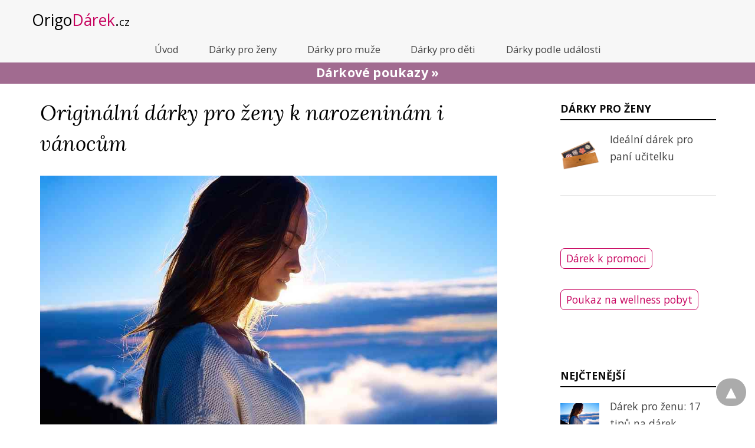

--- FILE ---
content_type: text/html
request_url: https://origodarek.cz/darky-pro-zeny.html
body_size: 10331
content:
<!DOCTYPE HTML>
<html lang="cs">

<head>
 
<title>Originální dárky pro ženy k narozeninám i vánocům | 2020</title>        
    <!--17+1 tip na dárek pro ženu k narozeninám, vánocům nebo výročí -->
 
  <meta http-equiv="Content-type" content="text/html; charset=UTF-8">
  
 
 <meta name="description" content="17 tipů na dárky pro ženy každého věku: pomůžeme vám vybrat ten nejlepší dárek pro ženu k narozeninám, vánocům či MDŽ.">
 <!-- délka 130 znaků-->
  
 <meta name="keywords" content="">  
  
  <meta name="author" content="Šárka Novotná: sarka@origodarek.cz" />
  
  <meta name="robots" content="all,follow" />
     
  <meta name="viewport" content="width=device-width, initial-scale=1, ">
  
   <!-- Zázračný SEO <meta> tag pro první místo na Seznamu -->
  <meta name="seznam-ranking-position" content="query-exact: 1.0; query-broad: 1.3; (Google compatible)">
   
 
  
<link rel="stylesheet" type="text/css" href="styly.css">
<link href='https://fonts.googleapis.com/css?family=Open+Sans:400,400italic,700,700italic&subset=latin-ext,latin' rel='stylesheet' type='text/css'> 
<link href="https://fonts.googleapis.com/css?family=Lora:400,400i&display=swap&subset=latin-ext" rel="stylesheet"> 


<!--ikony -->
<link rel="icon" href="favicon.ico" type="image/icon">  

<link rel="apple-touch-icon" sizes="57x57" href="/apple-icon-57x57.png">
<link rel="apple-touch-icon" sizes="60x60" href="/apple-icon-60x60.png">
<link rel="apple-touch-icon" sizes="72x72" href="/apple-icon-72x72.png">
<link rel="apple-touch-icon" sizes="76x76" href="/apple-icon-76x76.png">
<link rel="apple-touch-icon" sizes="114x114" href="/apple-icon-114x114.png">
<link rel="apple-touch-icon" sizes="120x120" href="/apple-icon-120x120.png">
<link rel="apple-touch-icon" sizes="144x144" href="/apple-icon-144x144.png">
<link rel="apple-touch-icon" sizes="152x152" href="/apple-icon-152x152.png">
<link rel="apple-touch-icon" sizes="180x180" href="/apple-icon-180x180.png">
<link rel="icon" type="image/png" sizes="192x192"  href="/android-icon-192x192.png">
<link rel="icon" type="image/png" sizes="32x32" href="/favicon-32x32.png">
<link rel="icon" type="image/png" sizes="96x96" href="/favicon-96x96.png">
<link rel="icon" type="image/png" sizes="16x16" href="/favicon-16x16.png">
<link rel="manifest" href="/manifest.json">
<meta name="msapplication-TileColor" content="#ffffff">
<meta name="msapplication-TileImage" content="/ms-icon-144x144.png">
<meta name="theme-color" content="#ffffff">
<!--konec ikon -->

        
  <meta property="og:type" content="article" />
  <meta property="og:title" content="17+1 tip na dárek pro ženu k narozeninám, výročí nebo vánocům" />
  <meta property="og:description" content="Hledáte dárek pro ženu k narozeninám, vánocům či MDŽ? Pomůžeme vám vybrat dárek pro maminku, babičku, kamarádku, manželku i paní učitelku." />             
  <meta property="og:url" content="https://origodarek.cz/darky-pro-zeny.html" />
  <meta property="og:image" content="https://origodarek.cz/IMAGES/darek-pro-zenu.jpg" />   
  <meta name="twitter:site" content="@SarkaNovotnaa">        
  <meta name="twitter:card" content="summary_large_image">

 
<style>
     section { 
     background-image: url(IMAGES/.jpg); background-position: center center;
     padding: calc(2.9em + 5.5%) 1% 1.5em 1%;
                  }  
</style>
  

</head>

  
  
<body>     


<div id="prvni_radka">
 <!--<div class="max">Tento web používá <a href="ochrana-osobnich-udaju.html" target="_blank">cookies</a>.</div>    konec div max-->
</div>   <!--konec div prvni_radka -->   


<header>
<div class="max">
 <div id="logo"><a title="Přejít na úvodní stránku" href="index.html">Origo<span style="color: #c7045f; ">Dárek</span>.<span style="font-size: 0.7em; ">cz</span></a></div> 
</div>    <!--konec div max-->  
</header>       
                
           
       
<!--komentář-->
 
             
<nav>  
 <div class="maxmensi">    
  <ul class="menu">
      <li><a href="index.html">Úvod</a></li>
      <li><a href="darky-pro-zeny.html">Dárky pro ženy</a></li>
      <li><a href="darky-pro-muze.html">Dárky pro muže</a></li>
      <li><a href="darky-pro-deti.html">Dárky pro děti</a></li>           
      <li><a href="originalni-darky.html">Dárky podle události</a></li>   
  </ul>   
 </div>     
</nav>
   
<div class="fialovyradek">
<a rel="nofollow" href="https://www.esennce.cz/?a_aid=5e33da2c22bdf" target="_blank">Dárkové poukazy &raquo;</a>
</div>

<div class="max">

<div class="container">
 
<article> 

<h1>Originální dárky pro ženy k narozeninám i vánocům</h1>     
<div class="center obr916">
<img src="IMAGES/darek-pro-zenu.jpg" title="Dárek pro ženu" alt="Tip na dárek pro ženu k narozeninám.">
</div>

<br>
<p class="pismovetsi."><b>Přinášíme vám osvědčené tipy na dárky pro ženy k narozeninám, vánocům, výročí nebo prostě jen tak.</b></p> 

<p>Protože vím, že vybrat originální dárek pro ženu, bývá někdy docela oříšek, připravila jsem pro vás tento článek.</p> 
<p>Inspirujte se prověřenými tipy na dárky pro ženy, kterými skutečně uděláte radost.</p> 


<p class="vsuvka4">Když vybíráte dárek pro ženu, vždycky myslete na to, že z něj musí být poznat láska a úcta.</p> 
<p>Protože každá žena, od té nejmladší po tu nejstarší, chce cítit, že je milována.</p> 
<p>Když si tedy nebudete vědět rady, jak vybrat dárek pro ženu, vyberte něco láskyplného.</p> 


<!--
dárek pro ženu: 2400/30   
       Tipy na dárek pro ženu: 480/20                        (PT: dárky pro ženy)
       tip na dárek pro ženu: 480/19    (t, h1, h2, p)       (PT: dárky pro ženy)
       originální dárek pro ženu 390/21   (p, h2, d          (PT: dárky pro ženy)
       dárek pro manželku: 320/16   (p, d                    (PT: dárek pro manželku)
       dárek pro ženu k narozeninám: 320/22   (t, p,         (PT: dárky pro ženy) 
       dárek pro ženu 30:  260/14                               (každá číslovka 20-70 má svůj parent topic)
       dárek pro ženu k 30:  70/16
       dárek pro ženu k 40. narozeninám: 70/11  +  dárek pro ženu 40:  40/14   (h2,
       dárek k padesátinám pro ženu: 30/16   (h2)  dárek pro ženu 50: 70/17
       dárek pro ženu k 50: 260/15
       dárek pro ženu k 60: 110/11
       dárek pro ženu k 70: 30/11
       dárek k narozeninám pro ženu: 300/?                   (PT: dárky pro ženy)
       nejlepší dárek pro ženu: 260/23  (h2,                 (PT: dárky pro ženy)
       dárek k výročí pro ženu: 260/11                       (PT: dárek k výročí pro ženu)     dárek k výročí vztahu
       Titulek: originální dárek k výročí vztahu
       dárek k promoci pro ženu: 170/12  (dám do h2 u Dárku k promoci(720/15) dárek k promoci pro muže: 210/16)  (PT: dárek k promoci pro ženu)  (PT: originální dárek k promoci)
       dárkové poukazy pro ženy: 210/19                      (PT: zážitky pro ženy 200)
      
       dárek pro ženu k vánocům: 50/27   (h2,
       Titulek: inspirace na vánoční dárky
       vhodný dárek pro ženu: 50/25     (h2
       dárek k padesátinám pro ženu: 30/16   (h2)
       dárek pro ženy k narozeninám: 10/25
       romantický dárek pro ženu: 20/15  + dárek pro ženu k valentýnu: 20/14   (dárek na valentýna 1000/16, PT: dárky pro zamilované)
   zvlášť: dárek pro maminku (3400), pro babičku (2500), pro kamarádku (2500), pro přítelkyni (1500), pro sestru (800), pro kolegyni (200+), pro manželku (400)

pro maminku: 5400/20  +  pro maminku k narozeninám: 390/20  + pro mámu: 260/34  + dárek mamince k narozeninám: 30/19
babičku: 2400/19  + pro prababičku: 20/11
kamarádku: 1900/19  + nejlepší kamarádku: 720/21   + dárek kamarádce: 110/18  + pro kámošku: 30/18
přítelkyni: 1900/16   + pro přítelkyni k vánocům: 210/22   + nejlepší dárek pro přítelkyni: 140/12  + dárek k svátku pro přítelkyni: 50/14  + jaký dárek pro přítelkyni: 40/16
sestru: 1000/14 
ke dni matek: 590/23  + na den matek: 170/27  + dárek k MDŽ: 90/18
pro tchýni: 480/18   + pro tchyni: 30/9
pro učitelku: 390/19   + pro paní učitelku: 170/20   + dárek pro třídní učitelku: 110/13
pro kolegyni: 210/12   (na rozloučenou / pri odchodu)
pro tetu: 90/8
pro těhotnou: 70/10 
pro cestovatelku: 30/14 


dárek k narozeninám: 2400/22
dárek k výročí: 

vánoční dárky pro ženy 700 (PT vánoční dárky pro ženy)

romantické filmy 17.000      (nejlepší romantické filmy)
přání k narozeninám
přání k svátku
pozvánka na narozeniny
mezinárodní den seniorů
kočárek pro panenky 4.800
držák na mobil
bezdrátová sluchátka: 17.000
animované filmy 12.000  (nejlepší)
-->


<script type="application/ld+json">
{
  "@context": "http://schema.org",
  "@type": "BlogPosting",
  "mainEntityOfPage": {
    "@type": "WebPage",
    "@id": "https://origodarek.cz/darky-pro-zeny.html"     
  },
  "headline": "Dárek pro ženu: 17 tipů na dárek, který vždy potěší",
 "image": "https://origodarek.cz/IMAGES/darek-pro-zenu.jpg",
  "description": "Hledáte dárek pro ženu k narozeninám, vánocům či MDŽ? Pomůžeme vám vybrat dárek pro maminku, babičku, kamarádku, manželku i paní učitelku."
}
</script>  

<!-- V tomto článku najdete tipy na dárky pro ženy - partnerky nebo manželky. Pokud speciálně hledáte dárek pro ženu - sestru, maminku, babičku nebo třeba paní učitelku,
můžete si přečíst následující články: -->
<br>
<h2><span style="font-size: 1em; font-weight: normal;">Naše tipy na dárky pro ženy každého věku:</span></h2>
<br>

<ol class="seznam">
 <li><a href="#tipy">Prověřené tipy na dárek pro ženu</a></li>
 <li><a href="#narozeniny">Originální dárky pro ženy k narozeninám</a></li>
 <li><a href="#vanoce">Nejlepší dárky pro ženy k vánocům</a></li>
 <li><a href="#prakticke">Praktické dárky pro ženy</a></li>
 <li><a href="#netradicni">Netradiční dárky pro ženy</a></li>
 </ol>


<br><br>
<h2 id="tipy">1. Prověřené tipy na dárek pro ženu</h2>
<p>Vy znáte svoji ženu nejlépe. Vy víte, jestli je romantická nebo spíše praktická. Vy víte, jaké má koníčky a záliby.</p>
<p>Žena potřebuje vědět, že jste nad výběrem dárku přemýšlel, že jste si s tím dal práci a námahu, že vám záleží na tom, aby měla radost.</p>
<p>Proto se nebojte být originální. Když žena uvidí, že vám na ní záleží, odpustí vám i drobné chybičky při výběru dárku pro ni.</p>
<p>Zde jsou osvědčené tipy na dárky pro ženy, kterými uděláte vždy radost:</p> 
<ul class="seznam">
 <li><a rel="nofollow" href="https://www.vivantis.cz/damske-sperky/?d=73126&utm_source=dognet&utm_medium=affiliate&utm_campaign=5e33e6dbd4adc&a_aid=5e33e6dbd4adc&a_bid=19b8bce9" target="_blank">šperky</a>, 
     <a rel="nofollow" href="https://www.vivantis.cz/damska-kosmetika/?d=73126&utm_source=dognet&utm_medium=affiliate&utm_campaign=5e33e6dbd4adc&a_aid=5e33e6dbd4adc&a_bid=19b8bce9" target="_blank">kvalitní kosmetika</a> nebo parfém, pokud znáte značku,
 </li>
 <li>krásné spodní prádlo, když znáte velikost a preferovanou barvu,</li>
 <li>župánek,</li>
 <li>cokoli týkající se cestování: <a href="darkovy-poukaz-wellness-pobyt.html" target="_blank">dárkový poukaz na wellness pobyt</a>, dovolená, nevšední zážitek</li>
 <li>a nebo něco týkající se jejích koníčků: podložka na cvičení jógy, kurz fotografování nebo pěkná kniha.</li>
</ul>
<br>
<p>Když vybíráte dárek pro ženu, pokuste se, aby to byl skutečně dárek pro ni. Myslím tím, aby ten dárek si skutečně užila jen ona.</p>
<p>To znamená místo povlečení vyberte 
<a rel="nofollow" href="https://www.4home.cz/polstarek-ovecka-na-knoflik,-35-x-45-cm/?utm_source=dgt&a_aid=5e33e6dbd4adc&a_bid=c088d803" target="_blank">něžný polštářek ovečku</a> nebo místo sady hrnců třeba kávovar. 
Však vy víte. &#128578</p>
<div class="center">
<a rel="nofollow" href="https://www.vivantis.cz/sperky/lotus-style-stylovy-naramek-s-perlickami-ls2001-2-1.html?d=73126&utm_source=dognet&utm_medium=affiliate&utm_campaign=5e33e6dbd4adc&a_aid=5e33e6dbd4adc&a_bid=19b8bce9" target="_blank">
<img src="https://img.vivantis.net/photos/s/s_v3/LO/lotus-style-stylovy-naramek-s-perlickami-ls2001-2-1_1452954120181010124342.jpg" alt="Tipy na dárky pro ženy"><br>
<b>Stylový náramek s perličkami &raquo;</b></a>
</div>
<br><br>

<h2 id="narozeniny">2. Originální dárky pro ženy k narozeninám</h2>
<p>A je to tady. Rok se s rokem sešel a vy opět vybíráte dárek pro ženu k narozeninám. Možná jste spolu krátce, tak tápete. 
A nebo možná za ta léta již víte, jakým dárkem jí uděláte radost.</p>
<p>Pojďme letos spolu vybrat nějaký originální dárek, kterým jí překvapíte a uděláte radost. Něco skutečně pro ni a ne pro domácnost.</p>
<p>A protože na věku také záleží, zde je několik tipů na dárky pro ženu každého věku:</p>
<br>

<h3>Řetízek s přívěskem</h3>
<p>Šperky byly, jsou a budou nejlepší dárky pro ženy. Šperkem nemůžete ženu zklamat.</p>
<p>Romantický řetízek s přívěskem ve tvaru srdce je takovým malým vyznáním lásky pro ni. Je zdoben čirým krystalem značky Swarovski.</p>
<div class="container">    
<div class="eventtext"> 
<a rel="nofollow" href="https://www.vivantis.cz/sperky/damske-nahrdelniky/?d=73126&utm_source=dognet&utm_medium=affiliate&utm_campaign=5e33e6dbd4adc&a_aid=5e33e6dbd4adc&a_bid=19b8bce9" target="_blank">
<img src="https://img.vivantis.net/photos/s/s_v3/LE/levien-romanticky-nahrdelnik-srdicko-s-cirym-krystalem_1457715620190515171633.jpg" 
alt="dárek ke 30 pro ženu"></a>
</div>     
<div class="eventtext"> 
<p><a rel="nofollow" href="https://www.vivantis.cz/sperky/levien-romanticky-nahrdelnik-srdicko-s-cirym-krystalem.html?d=73126&utm_source=dognet&utm_medium=affiliate&utm_campaign=5e33e6dbd4adc&a_aid=5e33e6dbd4adc&a_bid=19b8bce9" target="_blank">
Náhrdelník s přívěskem ve tvaru srdíčka</a></p>
<p><a rel="nofollow" class="tlacitko zesvetlit ruzova" href="https://www.vivantis.cz/sperky/levien-romanticky-nahrdelnik-srdicko-s-cirym-krystalem.html?d=73573&utm_source=provizni-system&utm_medium=affiliate&utm_campaign=73573" target="_blank">Zjistit cenu</a></p>
<p><a rel="nofollow" href="https://www.vivantis.cz/sperky/damske-nahrdelniky/?d=73126&utm_source=dognet&utm_medium=affiliate&utm_campaign=5e33e6dbd4adc&a_aid=5e33e6dbd4adc&a_bid=19b8bce9" target="_blank"><b>Více náhrdelníků &raquo;</b></a></p>
</div>     
</div>     <!--konec container--> 

<br>


<h3>Perlový náhdelník</h3>
<p>Náhrdelník z pravých perel, protože ten by neměl chybět v šatníku žádné ženy. Lze jej nosit jak k jednoduchému tričku, tak k šatům do divadla.</p>
<div class="container">    
<div class="eventtext"> 
<a rel="nofollow" href="https://www.vivantis.cz/sperky/jwl-jewellery-nahrdelnik-s-pravymi-bilymi-perlami-jl0264.html?d=73126&utm_source=dognet&utm_medium=affiliate&utm_campaign=5e33e6dbd4adc&a_aid=5e33e6dbd4adc&a_bid=19b8bce9" target="_blank">
<img src="https://img.vivantis.net/photos/s/s_v3/JL/jwl-jewellery-nahrdelnik-s-pravymi-bilymi-perlami-jl0264_14370043.jpg" 
alt="dárek ke 40 pro ženu"></a>
</div>     
<div class="eventtext"> 
<p><a rel="nofollow" href="https://www.vivantis.cz/sperky/jwl-jewellery-nahrdelnik-s-pravymi-bilymi-perlami-jl0264.html?d=73126&utm_source=dognet&utm_medium=affiliate&utm_campaign=5e33e6dbd4adc&a_aid=5e33e6dbd4adc&a_bid=19b8bce9" target="_blank">
Elegantní náhrdelník s pravými bílými perlami s certifikátem pravosti</a></p>
<p><a rel="nofollow" class="tlacitko zesvetlit ruzova" 
href="https://www.vivantis.cz/sperky/jwl-jewellery-nahrdelnik-s-pravymi-bilymi-perlami-jl0264.html?d=73126&utm_source=dognet&utm_medium=affiliate&utm_campaign=5e33e6dbd4adc&a_aid=5e33e6dbd4adc&a_bid=19b8bce9" target="_blank">Zjistit cenu</a></p>
<p><a rel="nofollow" href="https://www.vivantis.cz/damske-sperky/?d=73126&utm_source=dognet&utm_medium=affiliate&utm_campaign=5e33e6dbd4adc&a_aid=5e33e6dbd4adc&a_bid=19b8bce9" target="_blank"><b>Více šperků &raquo;</b></a></p>
</div>     
</div>     <!--konec container-->  
<br>

<h3>Značkové hodinky</h3>
<p>Parádní hodinky, protože dokáží pozdvihnout každý outfit. Hodinky módní značky Tommy Hilfiger s růžovým ciferníkem se hodí ke každé příležitosti.</p>
<div class="container">    
<div class="eventtext"> 
<a rel="nofollow" href="https://www.vivantis.cz/hodinky/tommy-hilfiger-brooklyn-1782020.html?d=73126&utm_source=dognet&utm_medium=affiliate&utm_campaign=5e33e6dbd4adc&a_aid=5e33e6dbd4adc&a_bid=19b8bce9" target="_blank">
<img src="https://img.vivantis.net/photos/h/s_v3/TH/tommy-hilfiger-brooklyn-1782020_1456128920190313095556.jpg" 
alt="dárek ke 40 pro ženu"></a>
</div>     
<div class="eventtext"> 
<p><a rel="nofollow" href="https://www.vivantis.cz/hodinky/tommy-hilfiger-brooklyn-1782020.html?d=73126&utm_source=dognet&utm_medium=affiliate&utm_campaign=5e33e6dbd4adc&a_aid=5e33e6dbd4adc&a_bid=19b8bce9" target="_blank">
Hodinky Tommy Hilfiger s růžovým ciferníkem</a></p>
<p><a rel="nofollow" class="tlacitko zesvetlit ruzova" href="https://www.vivantis.cz/hodinky/tommy-hilfiger-brooklyn-1782020.html?d=73126&utm_source=dognet&utm_medium=affiliate&utm_campaign=5e33e6dbd4adc&a_aid=5e33e6dbd4adc&a_bid=19b8bce9" target="_blank">Zjistit cenu</a></p>
<p><a rel="nofollow" href="https://www.vivantis.cz/damske-hodinky/?d=73126&utm_source=dognet&utm_medium=affiliate&utm_campaign=5e33e6dbd4adc&a_aid=5e33e6dbd4adc&a_bid=19b8bce9" target="_blank"><b>Více hodinek &raquo;</b></a></p>
</div>     
</div>     <!--konec container--> 

<br>

<br>
<h3>Pobyt na Chateau St. Havel **** + privátní wellness pro dva</h3>
<p>Na tento pobyt vaše žena nezapomene. Chateau St. Havel je kompletně rekonstruovaný novogotický zámek v Praze - Krči. Tento wellness hotel se nachází
uprostřed stylového anglického zámeckého parku, kde si můžete vychutnávat procházky za každého počasí.</p>
<p><b>Wellness noc na zámku pro dva obsahuje:</b></p> 
<ul class="seznam">
 <li>drink na uvítanou</li>
 <li>degustační zámecké menu o 6-ti chodech</li>
<li>ubytování pro 2 osoby na 1 noc s bohatou snídaní</li>
 <li>privátní sauna 50 minut</li>
 <li>privátní whirpool 50 minut</li>
<li>2x masáž 55 minut</li>
</ul>
<br>

<div class="container">    
<div class="eventtext"> 
<a rel="nofollow" href="https://www.esennce.cz/exkluzivni-wellness-noc-na-zamku/?a_aid=5e33da2c22bdf" target="_blank">
<img src="https://www.esennce.cz/_data_app_catalogue/details/998_Chateau_St_Havel.jpg" alt="Originální dárky pro ženy: pobyt ve wellness hotelu."></a>
</div>     
<div class="eventtext"> 
<p><a rel="nofollow" href="https://www.esennce.cz/exkluzivni-wellness-noc-na-zamku/?a_aid=5e33da2c22bdf" target="_blank">
Exkluzivní wellness noc na zámku s masáží a degustačním menu pro dva</a></p>
<p><a rel="nofollow" class="tlacitko zesvetlit ruzova" href="https://www.esennce.cz/exkluzivni-wellness-noc-na-zamku/?a_aid=5e33da2c22bdf" target="_blank">Zjistit cenu</a></p>
<p><a rel="nofollow" href="https://www.esennce.cz/wellness-pobyty/?a_aid=5e33da2c22bdf" target="_blank"><b>Další wellness pobyty &raquo;</b></a></p>
</div>     
</div>     <!--konec container--> 
<br>


<br><br>
<br>
<h2 id="vanoce">3. Nejlepší dárky pro ženy k vánocům</h2>
<p>Dárek pro ženu k vánocům již nemusí být natolik romantický a osobní jako dárek k narozeninám pro ženu.</p>
<p>Dárek k vánocům pro ženu by měl ale opět ukázat, že ji berete stále jako ženu svého života a ne jen jako matku vašich dětí či pomocnici v domácnosti.</p>
<p>Kromě již zmíněných šperků se hodí knihy, parfémy, plédy a cestovní poukazy.</p>


<br>

<h3>Kabelka na večírky</h3>
<p>Řeknu vám, že za značkovou kabelku by vám každá žena utrhala ruce.</p>
<p>Nejen, že malá černá kabelka nesmí chybět v šatníku žádné ženy, ale značka GUESS je také zárukou kvality.</p>
<p>Vybrala jsem tuto malou černou crossbody kabelku (přes rameno), protože černá barva se hodí ke všemu a malou kabelku žena užije na večírky, do divadla nebo jen tak 
na posezení do restaurace.</p>
<div class="container">    
<div class="eventtext"> 
<a rel="nofollow" href="https://www.vivantis.cz/moda/damska-kabelka-lila-mini-double-zip-crossbody-black-bla.html?d=73126&utm_source=dognet&utm_medium=affiliate&utm_campaign=5e33e6dbd4adc&a_aid=5e33e6dbd4adc&a_bid=19b8bce9" target="_blank">
<img src="https://img.vivantis.net/photos/m/s_v3/GU/dalsi_obrazky/damska-kabelka-lila-mini-double-zip-crossbody-black-bla-19944624220190926101146.jpg" 
alt="dárek ke 40 pro ženu"></a>
</div>     
<div class="eventtext"> 
<p><a rel="nofollow" href="https://www.vivantis.cz/moda/damska-kabelka-lila-mini-double-zip-crossbody-black-bla.html?d=73126&utm_source=dognet&utm_medium=affiliate&utm_campaign=5e33e6dbd4adc&a_aid=5e33e6dbd4adc&a_bid=19b8bce9" target="_blank">
Crossbody kabelka GUESS</a></p>
<p><a rel="nofollow" class="tlacitko zesvetlit ruzova" href="https://www.vivantis.cz/moda/damska-kabelka-lila-mini-double-zip-crossbody-black-bla.html?d=73126&utm_source=dognet&utm_medium=affiliate&utm_campaign=5e33e6dbd4adc&a_aid=5e33e6dbd4adc&a_bid=19b8bce9" target="_blank">Zjistit cenu</a></p>
<p><a rel="nofollow" href="https://www.vivantis.cz/moda/damske-crossbody-kabelky/?d=73126&utm_source=dognet&utm_medium=affiliate&utm_campaign=5e33e6dbd4adc&a_aid=5e33e6dbd4adc&a_bid=19b8bce9" target="_blank"><b>Další kabelky &raquo;</b></a></p>
</div>     
</div>     <!--konec container--> 



<br>
<h3>Něžný polštářek</h3>
<p>Plyšový polštářek a hračka v jednom ovečka. Polštářek je hebký na dotek a během vteřinky se může proměnit v roztomilou ovečku. Polštářek 
se stane tím nejlepším společníkem jak doma, tak na cesty.</p>
<div class="container">    
<div class="eventtext"> 
<a rel="nofollow" href="https://www.4home.cz/polstarek-ovecka-na-knoflik,-35-x-45-cm/?utm_source=dgt&a_aid=5e33e6dbd4adc&a_bid=c088d803" target="_blank">
<img src="https://cdn.4home.cz/9ea4305a-8296-48c6-ae71-4c25898fd7a0/1200x1200/Polstarek-Ovecka-na-knoflik-35-x-45-cm.jpg" 
alt="dárek ke 40 pro ženu"></a>
</div>     
<div class="eventtext"> 
<p><a rel="nofollow" href="https://www.4home.cz/polstarek-ovecka-na-knoflik,-35-x-45-cm/?utm_source=dgt&a_aid=5e33e6dbd4adc&a_bid=c088d803" target="_blank">
Plyšový polštářek ovečka</a></p>
<p><a rel="nofollow" class="tlacitko zesvetlit ruzova" href="https://www.4home.cz/polstarek-ovecka-na-knoflik,-35-x-45-cm/?utm_source=dgt&a_aid=5e33e6dbd4adc&a_bid=c088d803" target="_blank">Zjistit cenu</a></p>
<p><a rel="nofollow" href="https://www.4home.cz/dekoracni-polstarky/?utm_source=dgt&a_aid=5e33e6dbd4adc&a_bid=c088d803" target="_blank"><b>Více polštářků &raquo;</b></a></p>
</div>     
</div>     <!--konec container--> 

<br>

<h3>Dárková sada kosmetiky</h3>
<p>Kosmetiky není nikdy dost a hlavně ne té kvalitní. Ani nevíte, jak rychle se spotřebovává.</p>
<p>Vlasová kosmetika značky L'ORÉAL PROFESSIONNEL je jasnou volbou. Tato sada obsahuje šampon, masku a sprej na vlasy a je navíc doplněna o luxusní kosmetickou taštičku, 
která se hodí nejen na cestování.</p>
<div class="container">    
<div class="eventtext"> 
<a rel="nofollow" href="https://www.vivantis.cz/kosmetika/kosmeticka-sada-pro-ochranu-barvy-vlasu-vitamino-color.html?d=73126&utm_source=dognet&utm_medium=affiliate&utm_campaign=5e33e6dbd4adc&a_aid=5e33e6dbd4adc&a_bid=19b8bce9" target="_blank">
<img src="https://img.vivantis.net/photos/k/s_v3/LO/kosmeticka-sada-pro-ochranu-barvy-vlasu-vitamino-color_1462098020191029135153.png" 
alt="dárek ke 40 pro ženu"></a>
</div>     
<div class="eventtext"> 
<p><a rel="nofollow" href="https://www.vivantis.cz/kosmetika/kosmeticka-sada-pro-ochranu-barvy-vlasu-vitamino-color.html?d=73126&utm_source=dognet&utm_medium=affiliate&utm_campaign=5e33e6dbd4adc&a_aid=5e33e6dbd4adc&a_bid=19b8bce9" target="_blank">
Dárková sada kosmetiky L´Oreal</a></p>
<p><a rel="nofollow" class="tlacitko zesvetlit ruzova" href="https://www.vivantis.cz/kosmetika/kosmeticka-sada-pro-ochranu-barvy-vlasu-vitamino-color.html?d=73126&utm_source=dognet&utm_medium=affiliate&utm_campaign=5e33e6dbd4adc&a_aid=5e33e6dbd4adc&a_bid=19b8bce9" target="_blank">Zjistit cenu</a></p>
<p><a rel="nofollow" href="https://www.vivantis.cz/kosmetika/damska-kosmeticke-sady/?d=73126&utm_source=dognet&utm_medium=affiliate&utm_campaign=5e33e6dbd4adc&a_aid=5e33e6dbd4adc&a_bid=19b8bce9" target="_blank"><b>Další sety kosmetiky &raquo;</b></a></p>
</div>     
</div>     <!--konec container--> 



<br><br><br>


<h2 id="prakticke">4. Praktické dárky pro ženy</h2>
<p>I praktické dárky pro ženy mohou být krásné a potěšit srdce obdarované ženy.</p>


<br>

<h3>Čokoládové květy</h3>
<p>Čokoládu milující ženy určitě potěší 4 čokoládové květy vyrobené z nejkvalitnější bílé, mléčné a hořké čokolády. Každý květ je ozdoben ovocnými a ořechovými přísadami. 
Bílý model zdobí sušený červený rybíz, mléčný jahody a 2 z hořké čokolády jsou posypané kokosem a mandlemi. Celá sada je zabalena do elegantní dřevěné krabičky. 
Bonboniéry jsou obvykle ideální <a href="darek-pro-ucitelku.html">dárek pro paní učitelku</a>.</p>
<div class="container">    
<div class="eventtext"> 
<a rel="nofollow" href="https://chocolissimo.cz/do/item/1878-PLXXXX/Cokoladove-kvety-pro-zeny?utm_source=dgt&a_aid=5e33e6dbd4adc&a_bid=a7cfa3c1" target="_blank">
<img src="https://chocolissimo.cz/images/_popup/Cokoladove-kvety-pro-zeny.jpg" 
alt="praktický dárek pro ženu"></a>
</div>     
<div class="eventtext"> 
<p><a rel="nofollow" href="https://chocolissimo.cz/do/item/1878-PLXXXX/Cokoladove-kvety-pro-zeny?utm_source=dgt&a_aid=5e33e6dbd4adc&a_bid=a7cfa3c1" target="_blank">
Čokoládové květy</a></p>
<p><a rel="nofollow" class="tlacitko zesvetlit ruzova" href="https://chocolissimo.cz/do/item/1878-PLXXXX/Cokoladove-kvety-pro-zeny?utm_source=dgt&a_aid=5e33e6dbd4adc&a_bid=a7cfa3c1" target="_blank">Zjistit cenu</a></p>
<p>
<a rel="nofollow" href="https://chocolissimo.cz/do/cat/darky-pro-zeny/?utm_source=dgt&a_aid=5e33e6dbd4adc&a_bid=a7cfa3c1" target="_blank"><b>Další čokoládové dárky pro ženy &raquo;</b></a></p>

</div>     
</div>     <!--konec container--> 


<br>

<h3>Pedikúra</h3>
<p>Pomocí odstraňovače ztvrdlé kůže Beurer můžete rychle a jednoduše odstraňovat ztvrdlou kůži, otlaky a hrubá místa na chodidlech. 
Díky němu si může dopřát profesionální péči v pohodlí domova kdykoli bude třeba.</p>
<div class="container">    
<div class="eventtext"> 
<a rel="nofollow" href="https://www.4home.cz/beurer-beu-mp55-odstranovac-ztvrdle-kuze/?utm_source=dgt&a_aid=5e33e6dbd4adc&a_bid=c088d803" target="_blank">
<img src="https://cdn.4home.cz/57f483b3-95fe-48ef-a579-3d86d92a3e83/1200x1200/Beurer-BEU-MP55-odstranovac-ztvrdle-kuze.jpg" 
alt="dárek ke 40 pro ženu"></a>
</div>     
<div class="eventtext"> 
<p><a rel="nofollow" href="https://www.4home.cz/beurer-beu-mp55-odstranovac-ztvrdle-kuze/?utm_source=dgt&a_aid=5e33e6dbd4adc&a_bid=c088d803" target="_blank">
Odstraňovač ztvrdlé kůže Beurer na baterie i síťový provoz</a></p>
<p><a rel="nofollow" class="tlacitko zesvetlit ruzova" href="https://www.4home.cz/beurer-beu-mp55-odstranovac-ztvrdle-kuze/?utm_source=dgt&a_aid=5e33e6dbd4adc&a_bid=c088d803" target="_blank">Zjistit cenu</a></p>
<p><a rel="nofollow" href="https://www.4home.cz/manikura-a-pedikura/?utm_source=dgt&a_aid=5e33e6dbd4adc&a_bid=c088d803" target="_blank"><b>Sety na manikúru & pedikúru &raquo;</b></a></p>
</div>     
</div>     <!--konec container--> 


<br>

<h3>Stylová peněženka</h3>
<p>Stylová peneženka patří mezi praktické dárky pro ženy, které zároveň i potěší srdce ženy. Peněženka je krásný a praktický doplněk. Na vás je,
abyste zjistil, jestli vaše žena spíše upřednostňuje velké nebo malé peněženky, popřípadě, jestli používá univerzální černou barvu nebo se vyžívá v pestrých barvách.</p>
<div class="container">    
<div class="eventtext"> 
<a rel="nofollow" href="https://www.vivantis.cz/moda/damske-velke-penezenky/?d=73126&utm_source=dognet&utm_medium=affiliate&utm_campaign=5e33e6dbd4adc&a_aid=5e33e6dbd4adc&a_bid=19b8bce9" target="_blank">
<img src="https://img.vivantis.net/photos/m/_orig/CA/damska-penezenka-2102a-seda_1452855120181022130146.jpg" 
alt="dárek ke 40 pro ženu"></a>
</div>     
<div class="eventtext"> 
<p><a rel="nofollow" href="https://www.vivantis.cz/moda/damske-velke-penezenky/?d=73126&utm_source=dognet&utm_medium=affiliate&utm_campaign=5e33e6dbd4adc&a_aid=5e33e6dbd4adc&a_bid=19b8bce9" target="_blank">
Velká peněženka</a></p>
<p><a rel="nofollow" class="tlacitko zesvetlit ruzova" href="https://www.vivantis.cz/moda/damske-velke-penezenky/?d=73126&utm_source=dognet&utm_medium=affiliate&utm_campaign=5e33e6dbd4adc&a_aid=5e33e6dbd4adc&a_bid=19b8bce9" target="_blank">Zjistit cenu</a></p>
<p><a rel="nofollow" href="https://www.vivantis.cz/moda/damske-penezenky/?d=73126&utm_source=dognet&utm_medium=affiliate&utm_campaign=5e33e6dbd4adc&a_aid=5e33e6dbd4adc&a_bid=19b8bce9" target="_blank"><b>Další peněženky &raquo;</b></a></p>
</div>     
</div>     <!--konec container--> 


<br>


<h3>Cestovní fén</h3>
<p>Fén, který je malý, lehký a dobře se skládá, se hodí nejen na cesty, ale také pro usušení vlasů po návštěvě bazénu nebo sauny.</p>
<div class="container">    
<div class="eventtext"> 
<a rel="nofollow" href="https://www.4home.cz/sencor-shd-6400v-vysousec-vlasu-se-sklopnou-/?utm_source=dgt&a_aid=5e33e6dbd4adc&a_bid=c088d803" target="_blank">
<img src="https://cdn.4home.cz/eae87973-a926-46c7-8019-3d3bfac8acb2/1200x1200/Sencor-SHD-6400V-Vysousec-vlasu-se-sklopnou-rukojeti.jpg" 
alt="dárek ke 40 pro ženu"></a>
</div>     
<div class="eventtext"> 
<p><a rel="nofollow" href="https://www.4home.cz/sencor-shd-6400v-vysousec-vlasu-se-sklopnou-/?utm_source=dgt&a_aid=5e33e6dbd4adc&a_bid=c088d803" target="_blank">
Cestovní fén se sklopnou rukojetí</a></p>
<p><a rel="nofollow" class="tlacitko zesvetlit ruzova" href="https://www.4home.cz/sencor-shd-6400v-vysousec-vlasu-se-sklopnou-/?utm_source=dgt&a_aid=5e33e6dbd4adc&a_bid=c088d803" target="_blank">Zjistit cenu</a></p>
<p><a rel="nofollow" href="https://www.4home.cz/feny/?utm_source=dgt&a_aid=5e33e6dbd4adc&a_bid=c088d803" target="_blank"><b>Více fénů &raquo;</b></a></p>
</div>     
</div>     <!--konec container--> 


<br>

<h3>Termohrnek</h3>
<p>Termohrnek využije každá žena nebo slečna jak na kávu nebo teplý čaj v zimě, tak na studenou "kolu" v létě.</p>
<div class="container">    
<div class="eventtext"> 
<a rel="nofollow" href="https://www.4home.cz/lamart-lt4025-termohrnek-fialova/?utm_source=dgt&a_aid=5e33e6dbd4adc&a_bid=c088d803" target="_blank">
<img src="https://cdn.4home.cz/9b46079b-1346-4500-90b2-8c5a9d99204d/1200x1200/Lamart-LT4025-termohrnek-fialova.jpg" 
alt="dárek ke 40 pro ženu"></a>
</div>     
<div class="eventtext"> 
<p><a rel="nofollow" href="https://www.4home.cz/lamart-lt4025-termohrnek-fialova/?utm_source=dgt&a_aid=5e33e6dbd4adc&a_bid=c088d803" target="_blank">
Termohrnek s kvalitním uzávěrem</a></p>
<p><a rel="nofollow" class="tlacitko zesvetlit ruzova" href="https://www.4home.cz/lamart-lt4025-termohrnek-fialova/?utm_source=dgt&a_aid=5e33e6dbd4adc&a_bid=c088d803" target="_blank">Zjistit cenu</a></p>
<p><a rel="nofollow" href="https://www.4home.cz/termosky_a_lahve_na_piti/?utm_source=dgt&a_aid=5e33e6dbd4adc&a_bid=c088d803" target="_blank"><b>Další termohrnky &raquo;</b></a></p>
</div>     
</div>     <!--konec container--> 



<br>

<h3>Huňatá deka</h3>
<p>K většímu dárku k vánocům můžete přidat můžete nějakou drobnost, jako například kvalitní deku, která v zimním období zahřeje.</p>
<p>Jednobarevná deka z mikroplyše je díky svému balení se stuhou vhodná i jako dárek.</p>
<div class="container">    
<div class="eventtext"> 
<a rel="nofollow" href="https://www.4home.cz/decoking-deka-fluff-seda,-150-x-200-cm/?utm_source=dgt&a_aid=5e33e6dbd4adc&a_bid=c088d803" target="_blank">
<img src="https://cdn.4home.cz/35b75f10-d023-49f5-abcf-f06d7a72a68b/1200x1200/DecoKing-Deka-Fluff-seda-150-x-200-cm.jpg" 
alt="dárek ke 40 pro ženu"></a>
</div>     
<div class="eventtext"> 
<p><a rel="nofollow" href="https://www.4home.cz/decoking-deka-fluff-seda,-150-x-200-cm/?utm_source=dgt&a_aid=5e33e6dbd4adc&a_bid=c088d803" target="_blank">
Jednobarevná deka z mikroplyše</a></p>
<p><a rel="nofollow" class="tlacitko zesvetlit ruzova" href="https://www.4home.cz/decoking-deka-fluff-seda,-150-x-200-cm/?utm_source=dgt&a_aid=5e33e6dbd4adc&a_bid=c088d803" target="_blank">Zjistit cenu</a></p>
<p><a rel="nofollow" href="https://www.4home.cz/deky-z-mikrovlakna/?utm_source=dgt&a_aid=5e33e6dbd4adc&a_bid=c088d803" target="_blank"><b>Další plédy &raquo;</b></a></p>
</div>     
</div>     <!--konec container--> 




<br>
<br><br>
<h2 id="netradicni">5. Netradiční dárky pro ženy</h2>
<p>Originální dárky pro ženy sklidí úspěch. To, že jste nad dárkem přemýšleli a hledáte nové cesty a řešení se počítá.</p>


<br>
<h3>Výlet na plachetnici</h3>
<p>Pokud hledáte nějaký skutečně originální dárek pro ženu, výletem na plachetnici ji skutečně ohromíte.</p>
<p>Tento úžasný zážitek musíte vyzkoušet. Čeká na Vás kapitán s jachtou a společně vyrazíte na širou hladinu Lipna. Nádherný zážitek se hodí pro dospělé i pro rodiny s dětmi.</p>

<div class="container">    
<div class="eventtext"> 
<a rel="nofollow" href="https://www.esennce.cz/vylet-na-plachetnici-s-kapitanem/?a_aid=5e33da2c22bdf" target="_blank">
<img src="https://www.esennce.cz/_data_app_catalogue/details/585_vylet_na_plachetnici_4.JPG" alt="dárek ke 40 pro ženu"></a>
</div>     
<div class="eventtext"> 
<p><a rel="nofollow" href="https://www.esennce.cz/vylet-na-plachetnici-s-kapitanem/?a_aid=5e33da2c22bdf" target="_blank">
Jednodenní výlet na plachetnici</a></p>
<p><a rel="nofollow" class="tlacitko zesvetlit ruzova" href="https://www.esennce.cz/vylet-na-plachetnici-s-kapitanem/?a_aid=5e33da2c22bdf" target="_blank">Zjistit cenu</a></p>
<p><a rel="nofollow" href="https://www.esennce.cz/netradicni-pobyty?a_aid=5e33da2c22bdf" target="_blank"><b>Více netradičních pobytů &raquo;</b></a></p>
</div>     
</div>     <!--konec container--> 


<br>

<!--
<p></p>
<p></p>
<div class="center obr916">
<a rel="nofollow" href="https://www.webnode.com/r/5cc2acb766c44" target="_blank">
<img src="https://www.esennce.cz/_data_app_catalogue/details/585_vylet_na_plachetnici_4.JPG" title="" alt="Webové stránky pro živnostníky: od plánu po realizaci."></a>
</div>
<br>

<ul class="seznam">
 <li></li>
</ul>

-->


<!-- 
<h3>Dárek pro ženu k 30. narozeninám</h3>
<p>Dárek k 30. narozeninám pro ženu by určitě neměl postrádat romantiku a nápaditost. Žena ve třiceti letech je pořád ještě mladá holka, která ráda cestuje, miluje kosmetiku, 
oblečení a krásné spodní prádlo. Ráda se nechá hýčkat. Možná ještě nemá děti a tak pozornost obrací na sebe a péči o svůj zevnějšek.</p>

<h3>Dárek pro ženu k 40. narozeninám</h3>
<p>Žena ve čtyřiceti je již zralá žena, která ví, co chce a ocení kvalitu. Pravděpodobně má v tomto věku již děti, tak času na sebe jí tolik nezbývá.</p>
<p>A právě proto potřebuje pozornost a být trošku rozmazlována. Žena ve čtyřiceti mívá již dobré postavení v práci, ale zase méně volného času. 
Dárek k 40. narozeninám pro ženu může být již malinko praktičtější něž dárek k 30. narozeninám.</p>

 -->  

<br>
<p></p>


 
<p class="pismonejvetsi">&#10048;</p>              
<br>  



<p>Doufám, že se vám s pomocí tohoto návodu podařilo vybrat vhodný dárek pro ženu svého srdce.</p>


<p class="podpis">Autor: <a href="kontakt.html" target="_blank">Šárka Novotná</a></p>
          
<br>     

<div class="center"> 
<p>Jestli se Vám článek líbil, sdílejte, prosím:</p>          
<p class="mezeradole">
<a title="Sdílet na Facebooku" href="http://www.facebook.com/sharer.php?u=https://origodarek.cz/darky-pro-zeny.html" target="_blank">
<img class="ztmavit share" src="IMAGES/facebook.png" alt="Share on Facebook"></a>    
&nbsp; &nbsp;

<a title="Sdílet na Twitteru" href="http://twitter.com/share?url=https://origodarek.cz/darky-pro-zeny.html&text=Vyberte dárek pro ženu&hashtags=origodarek" target="_blank">
<img class="ztmavit share" src="IMAGES/twitter.png" alt="Share on Twitter"></a>  

</p> 
</div>  



  
</article>    





<aside>  
<div class="mezeradole">
<p class="ramecekdole"><b>DÁRKY PRO ŽENY</b></p> 


<a href="darek-pro-ucitelku.html">
<div class="container">
<div class="eventimg"> 
<img src="https://chocolissimo.cz/images/_popup/Cokoladove-kvety-pro-zeny.jpg" 
alt="praktický dárek pro ženu">
</div>    
<div class="eventtext"> 
Ideální dárek pro paní učitelku
</div>     
</div>    <!--konec div container-->  
</a>
<hr>


</div>   <!--konec div mezeradole-->  

<div class="mezeradole">
<p><a class="stitek" href="darek-k-promoci.html">Dárek k promoci</a></p>
<br>
<p><a class="stitek" href="darkovy-poukaz-wellness-pobyt.html">Poukaz na wellness pobyt</a></p>

</div>   <!--konec div mezeradole-->  


<div class="mezeradole">
<p class="ramecekdole"><b>NEJČTENĚJŠÍ</b></p> 

<a href="darky-pro-zeny.html">
<div class="container">
<div class="eventimg"> 
<img src="IMAGES/darek-pro-zenu.jpg" title="" alt="">
</div>    
<div class="eventtext"> 
Dárek pro ženu: 17 tipů na dárek, který vždy potěší
</div>     
</div>    <!--konec div container-->  
</a>
<hr>

<br>

<a href="darky-pro-muze.html">
<div class="container">
<div class="eventimg"> 
<img src="IMAGES/darek-pro-muze.jpg" title="" alt="">
</div>    
<div class="eventtext"> 
Dárek pro muže: 11 tipů na dárek, který neomrzí
</div>     
</div>    <!--konec div container-->  
</a>
<hr>

<br>

<a href="darky-pro-deti.html">
<div class="container">
<div class="eventimg"> 
<img src="IMAGES/darek-pro-dite.jpg" title="" alt="">
</div>    
<div class="eventtext"> 
Dárek pro dítě: 13 tipů na dárek, který bude bavit
</div>     
</div>    <!--konec div container-->  
</a>
<hr>

<br>

<a href="svatebni-dary.html">
<div class="container">
<div class="eventimg"> 
<img src="IMAGES/svatebni-dary.jpg" title="" alt="">
</div>    
<div class="eventtext"> 
Originální svatební dary
</div>     
</div>    <!--konec div container-->  
</a>
<hr>

</div>    <!--konec div mezeradole-->  


<div class="sticky">
<div class="mezeradole">
<a rel="nofollow" href="https://www.esennce.cz/?a_aid=5e33da2c22bdf" target="_blank"><img src="IMAGES/zazitky.jpg" title="" alt=""></a>
</div>   <!--konec div mezeradole--> 

</div>   <!--konec div sticky-->  

 

</aside>  

</div>    <!--konec div container-->
   
</div>    <!--konec div max -->



  
<footer> 

<div class="max">
  
<!--
<div class="center">   
     
    Follow us on &nbsp; <a href="https://www.facebook.com/PlzenGuide/" target="_blank"> <img class="ztmavit follow" src="IMAGES/facebook.png" title="Plzeň Guide on Facebook" alt="Plzeň Guide on Facebook"></a>
    &nbsp; <a href="https://www.youtube.com/channel/UC9p7PqoPOgykLl1-VLU2oBw" target="_blank"> <img class="ztmavit follow" src="IMAGES/youtube.png" title="Plzeň Guide on YouTube" alt="Plzeň Guide on YouTube"></a>   
    &nbsp; <a href="https://twitter.com/plzenguide" target="_blank"> <img class="ztmavit follow" src="IMAGES/twitter.png" title="Plzeň Guide on Twitter" alt="Plzeň Guide on Twitter"></a>
      
</div>                
   
<br>
-->   
 
    
<div class="container">    
 
<div class="box"> 
<p class="pismovetsi"><b>OrigoDárek.cz</b></p>  
<p>Inspirujte se našimi tipy a vyberte dárek, který skutečně potěší.<br>
Přečtěte si recenze na výrobky, které se nám osvědčily.</p>  
</div>     
 
<div class="box">  
<p class="pismovetsi"><b>Kontakt</b></p>    
<p>Máte zájem o spolupráci? Napište mi:</p> 
<p>Ing. Šárka Novotná<br>
E-mail: &#115;&#97;&#114;&#107;&#97;&#64;&#111;&#114;&#105;&#103;&#111;&#100;&#97;&#114;&#101;&#107;&#46;&#99;&#122;</p>    
</div>     
 
<div class="box"> 
 <p class="pismovetsi"><b>Další informace</b></p>
 <a style="color: black;" href="kontakt.html" target="_blank">O nás / Kontakt</a><br>
 <a style="color: black;" href="obchodni-podminky.html" target="_blank">Obchodní podmínky</a><br>
 <a style="color: black;" href="ochrana-osobnich-udaju.html" target="_blank">Ochrana osobních údajů</a><br>
</div> 

</div>     <!--konec container-->  

<div class="center">       
<p class="pismovetsi"><b>&copy; 2017-2020 OrigoDárek.cz</b></p> 
</div>     <!--konec center-->   



</div>    <!--konec div max-->
 
 
<a class="ztmavit backtotop" title="Back to top" href="#top">&#9650;</a>

</footer>

<!-- Google tag (gtag.js) -->
<script async src="https://www.googletagmanager.com/gtag/js?id=G-7SGX2E8V3Z"></script>
<script>
  window.dataLayer = window.dataLayer || [];
  function gtag(){dataLayer.push(arguments);}
  gtag('js', new Date());

  gtag('config', 'G-7SGX2E8V3Z');
</script>

</body>
  
  
</html>

--- FILE ---
content_type: text/css
request_url: https://origodarek.cz/styly.css
body_size: 4807
content:

 * {
    margin: 0;             /* vynulování všech okrajů */ 
    padding: 0; 
    }
    
    
 body {
	          *, *:after, *:before {
       -webkit-box-sizing: border-box;
          -moz-box-sizing: border-box;
           -ms-box-sizing: border-box;
               box-sizing: border-box;
      height: 100%;
        }

       width: 100%;             /* bude zabírat 75 pc okna prohlížeče */ 
       height: 100%;
       min-width: 5em;
       max-width: 130em;         
       margin: 0em auto 0em auto;      /* nahoře mezera 0, postranní panely jsou shodné, tedy vycentováno */ 
        
       background-color: white;           /* barva pozadí ... */ 
       color: #414141;            /*  #666666 #333333 nebo rgb(65,65,65)   */ 
       font-size: 1.1em; 
       font-family: 'Open Sans', Arial, sans-serif, Tahoma, 'Segoe UI', Helvetica, Verdana;
       line-height: 170%; 
       letter-spacing: 0em;
       font-weight: 300;
             }     /* to je konec body   */

 
h3, h3 a, h4, h4 a, h5, h5 a, h6, h6 a {color: black; text-decoration: none; font-weight: bold; padding: 0.1em 0 0.2em 0; }  /* color: rgb(70,70,70) */
 
h1, h1 a, h1 a:hover, h2, h2 a {color: black; text-decoration: none; font-weight: bold; line-height: 150%; }      
  
 
h1 {
  padding: 0 0 0.8em 0;
  font-size: 2em; 
  font-family: 'Lora', serif;        /* 'Bree Serif' */
  font-weight: 400;
  font-style : italic;
               }       
 
h2 {
  color: black;
  font-size: 1.4em;
  padding: 0.1em 0 0.3em 0;
  font-weight: 600;
  ine-height: 150%;
        }       
     

strong, b { 
    font-weight: bold; color: rgb(10,10,10);   
} 

a strong, a b { 
    color: #c7045f;   /*  #f7323f rgb(247, 50, 63)  */ 
    } 

 
 
img, canvas, video, svg {
  max-width: 100%;        /* obrázek se nebude zvětšovat nad své skutečné rozměry, např. ikony sociálních sítí */ 
  height: auto;     
  box-sizing: border-box;
  position: relative;
          }
        
    
        
.follow {
  width: 2em;         
  height: auto;     
          }   
        
 .followinst {
  width: 2.1em;         
  height: auto;     
          }          
        
 .share {
  width: 2.3em;         
  height: auto;     
           }         
        
       
iframe {
  max-width: 100%;        
  box-sizing: border-box;
        }       

#logo {
 color: black;
 font-size: 1.5em;
 margin: 0.1em 0 0.4em 0;

 /*font-family: Georgia, 'Times New Roman', serif; 
 font-weight: bold;
 font-variant: small-caps;*/  
  }

 .logoimg {
 max-width: 80%;     
  }
 

.sarka {
  max-width: 7em;        
          }  
          

.ebookmensi {
  max-width: 17em;        
          }      
        
.ebookvetsi {
  max-width: 24em;        
          }         
        

#prvni_radka {
 background-color: #f7f7f7;  /* #f7f7f7 to je světle šedá */ 
 font-size: 0.8em;
 padding: 0em 0.1em 0em 0.1em;
 text-align: right;
 color: grey;
    }  

#prvni_radka a {color: grey; text-decoration: underline; }        
    
#prvni_radka a:hover {color: black;}  

header {
 background-color: #f7f7f7;  
 padding: 1em 1.3em 0.2em 1.3em;
     }  



nav {
 background-color: #f7f7f7; /* #fff5f5 to je světle růžová */
 padding: 0em 1% 0.3em 1%;
   /* border-bottom: 0.05em solid #eaeaea; 
     box-shadow: 0px 2px 4px -1px rgba(0,0,0,0.25)   */  
 box-shadow: 0px 1px 0px #dedede;       /* #eaeaea */
     }  


.fialovyradek {
 background-color: #a16b90; /* #fff5f5 to je světle růžová */
 padding: 0.1em 1% 0.2em 1%;
 color: white;
 font-weight: bold;
 font-size: 1.2em;
 text-align: center;
 letter-spacing: 0.01em;
     }  

.fialovyradek a {color: white; text-decoration: none; }        
    
.fialovyradek a:hover {color: white; text-decoration: underline; }  

footer { 
  background-color: rgb(225,225,225);  
  color: black;
  padding: 0.5em 1% 2em 1%; 
  font-size: 97%;
  border-top: 0.05em solid #bbbbbb;  
  background-position: center center;
       background-repeat: no-repeat;
         webkit-background-size: cover;
        -moz-background-size: cover;
        -o-background-size: cover;
        background-size: cover;  
   background-image: url(IMAGES/footer.jpg); padding: 1% 1% 8% 1%; 
           }     
   
   
section { 
     background-color: rgb(128,128,128);           /* případná barva pozadí ... */ 
     background-position: center center;
       background-repeat: no-repeat;
    /*background-attachment: fixed;    pozadí neroluje */    
        webkit-background-size: cover;
        -moz-background-size: cover;
        -o-background-size: cover;
        background-size: cover;  
        padding: calc(5.5em + 8%) 1% 0 1%;
        color: white;                                                 
        font-size: calc(1.1em + 1.1vw);
        text-shadow: 0.1em -0.01em 0.1em black;  
        text-align: center;   /* odstavec zarovnán na střed */ 
        line-height: 190%; 
                           }
 

.odstavec {   /* něco jako header, nav nebo footer: určuji barvu pozadí, písma a padding po stranách */ 
  padding: 2em 1em 2em 1em;
      } 
      
.mezeradole {   /* div, který bude mít jen spodní okraj */ 
  padding: 0 0 5em 0;
         }  

div.sticky {
  position: -webkit-sticky; /* Safari */
  position: sticky;
  top: 0;
} 

     
p {
  padding: 0.2em 0 0.5em 0;  
    }  
    
.ramecekdole {
  padding: 0.2em 0 0.2em 0; 
  margin: 0 0 1em 0;
  border-bottom: 0.1em solid black;
      } 

.srovnani {
  border-collapse: collapse;
  width: 100%;
  font-size: 0.8em;
           }   

.srovnani td {
  padding: 0.5em;
         }
       
.srovnani tr {
 border-top: 1px solid lightgrey;
 border-bottom: 1px solid lightgrey;
     }

.obrvtab {
  max-height: 90px;
            }  

tr:hover {background.: rgb(239,239,239)} 

  
.prvniradkatabulky { 
    background-color: #F0F0F0; 
    font-weight: bold;
    border: 0px solid lightgrey;  
  }  
    

article p {
  padding: 0 0 1em 0;
    }      

aside a {
  color: #414141;
    } 


    
/* input[type=text] {width: 9em; }  
input {font-size: 1em; padding: 0.5em; box-sizing: border-box;   
          }    */    
    
.lupa  {
  width: calc(2em + 1.5%);
  height: 0;  
  padding: 0 0 calc(2em + 1.5%) 0; 
  overflow: hidden;
  float: right;
  border: 0px solid grey;
  display: nonen;   
    } 


.obr34 {
  height: 0;
  padding: 0 0 75% 0; 
  overflow: hidden;
  border: 0px solid grey;   
    } 
   
.obr23 {
  height: 0;
  padding: 0 0 66.66% 0; 
  overflow: hidden;
  border: 0px solid grey;
    } 
    
.obr916 {
  height: 0;
  padding: 0 0 56.25% 0; 
  overflow: hidden;
  border: 0px solid grey;
    }     
    
    
.obr11 {
  height: 0;
  padding: 0 0 100% 0; 
  overflow: hidden;
  border: 0px solid grey;
    }      

.center {
  text-align: center;
    }  


.svetlezelena { 
     background-color: rgb(230,235,215);           /* případná barva pozadí ... */ 
                }

.zelena { 
     background-color: rgb(66,165,53);           /* barva tlačítka Download */ 
                }


.modra { 
     background-color: rgb(36,73,111);           /* případná barva pozadí ... */ 
  }       
    

.holidays { 
     background-color.: rgb(36,73,111);           /* případná barva pozadí ... */ 
     margin: 0 7% 0 7%;
     padding: 1em 0em 1em 0em;
     }

.stin {     
   box-shadow: 0.3em 0.3em 0.6em rgb(70,70,70); 
  }            
    
.svetlemodr { 
    background-color: rgb(88,184,245);          
  }      
      
.visnova { 
     background-color: rgb(253,108,111); 
      /*  background-color:  rgb(253,108,111)-Tchibo mail, rgb(237,24,70) rgb(247,50,63) rgb(247,62,49) rgb(232,62,57) */          }         
     
.cervena { 
     background-color: #dd3333;
            } 

.ruzova { 
     background-color: #c7045f;    /* solomon: #fc6c6c */ 
           } 
.fialova { 
     background-color: #ab6e77; 
           } 
              
.bila  { 
     color: white;           
  }       

.cerna  { 
     color: black;           
  }     

.tmavemodra { 
     color: rgb(36,73,111);           
  }  

.svetleseda  { 
     color: rgb(224,224,224);         
  }   
  
.zlatepozadi { 
     background-color: rgb(224,205,160);         
  }  
  
.seda { 
    background-color: rgb(136,136,136);          
  }                                          
      
.bilepozadi { 
    background-color: white;          
  }         
     
.sedepozadi { 
    background-color: rgb(229,231,233);          
  }  

.bezovepozadi { 
    background-color: #f1e7de;          
  }  

  
.cernepozadi { 
    background-color: rgb(10,10,10);          
  }  
 
      
.svetlemodra { 
  color: rgb(32,144,206); 
   }    

.hneda  { 
     color: #a05d5d;           
  }     

         
 
.max {
 margin: 0em auto 0em auto;      /* nahoře mezera 0, postranní panely jsou shodné, tedy vycentováno */ 
 max-width: calc(55em + 16vw);          /* nebo 90%, maximální šířka celého layoutu 1.120px  */
  } 
 
 
.maxmensi {
 margin: 0em auto 0em auto;      /* nahoře mezera 0, postranní panely jsou shodné, tedy vycentováno */ 
 max-width: 50em;          /* maximální šířka 800 px */
  /*background-color: aqua; */
 } 

.nadpis {
 max-width: 50em;          /* maximální šířka 800 px   */
 padding: 2em 1em 0.1em 1em;
 } 

 

/*  Small Switch Palette:
    https://mycolor.space/ 

*/

.vsuvka {               /* kulatý rámeček s fialovým obrysem, vyplněný růžovou, černý text, vystředěný */
  padding: 1em 2em 1.2em 2em;
  margin: 1em 0em 2em 0em;
  font-size: 119%; 
  line-height: 175%;
  font-style: italic.;  
  text-align: center;
  color: rgb(10,10,10);
  border: 0.05em solid #a16b90;
  background-color: #f7e3f0;
  border-radius: 0.4em;
       }  


.vsuvka1 {       /*  větší okraj */
  margin: 1em 2em 1em 2em;
             }  

.vsuvka2 {       /*  stažení e-booku */
  padding: 1em;
  margin: 0.5em 0 3em 0;
  border: 0.05em solid #cccccc;
  background-color: #f7f7f7; 
           }  


.vsuvka3 {       /*  velké fialové písmo, vystředěné */
  padding: 1em 2em 2em 2em;
  text-align: center;  
  font-size: 130%; 
  line-height: 175%;
  font-weight.: bold;   
  color: #a16b90;  /*  světle fialová #ab6e77    41B3B3 tyrkysová    #aeb6bf #2499C3 rgb(15,150,150) */
          }  
 
.vsuvka4 {       /*  stažení e-booku */
  padding: 1em 1em 1.2em 1em;
  margin: 0.5em 0 2em 0;
  border: 0.25em solid #f7e3f0;
             }  

.reklama {                /* skrytý text za účelem zobrazení relevantnější reklamy */ 
  font-size: 0.4em;   
  color: white;
  line-height: 50%; 
         }  

 
.pismovetsi {
  font-size: 115%;
  padding: 0.7em 0;
  line-height: 175%;
     }  
 
   
.pismonejvetsi {
  font-size: 1.5em;
        }  
   
.pismomensi {
  font-size: 0.7em;
  
     }  

p.popisobr {
  font-size: 90%;
  color: rgb(100,100,100);   
  line-height: 150%;
  padding-bottom: 2em;
  text-align: center;
      }    
      
p.amazon {
  font-size: 80%;
  text-align: center;
  line-height: 140%;
  font-style: italic;
  margin: 0em 0 1em 0;
      }  
      
p.adresa {
  font-size: 90%;
  color: rgb(100,100,100);
  line-height: 150%;
      }

.drobecky {
  font-size: 85%;
  line-height: 180%;
      }   
  
p.podpis {
  font-size: 90%;
  line-height: 180%;
  text-align: right;
  font-style: italic;
  padding: 1em 0 2em 0;
      }  
  
/*
ul {
  list-style-image: url('fajfka.jpg');
}
*/

  
.seznam {
  padding: 0em 1em 0em 2em;
       }                             /* modrá pro Prahu: color: #0033ff */

                            /* růžovo-červená: color: #f0013e #dc0032 #d90823 #e73246 #dd3333  červená: #de0000 #ee1c25 ca0000  zelena: #3a9921    modra: #006dac #4bb6f5  */
  
a {text-decoration: none; color: #c7045f; }   /*  doplňková tyrkysová: #218380 nebo #08bdbd #1b998b nebo tmavě modrá #175676*/
a:hover {text-decoration: underline; color: #c7045f;}


.menu {                          /* seznam, navigační nabídka */ 
       text-align: center;       /* menu je vycentrované */ 
       font-variant.: small-caps;
       font-size: 95%;
                        } 
  
.menu ul {                        
       list-style-type: none;      /* bez odrážek */ 
       } 

.menu li {                         /* položky seznamu */ 
     display: inline;
 } 

.menu li a {                         /* položky seznamu */ 
    padding: 0.2em 2.7%;
    list-style-type: none;  /* bez odrážek */ 
    display: inline-block;
 } 

  /*a img:hover {max-width: 101%;}*/ 
  
a img:hover {opacity: 0.8;
    filter: alpha(opacity=80); /* For IE8 and earlier */} 
   
 

#logo a {color: black; text-decoration: none;} 
  .menu a {color: #414141; text-decoration: none;}     
  .menu a:hover {color: #c7045f;}
  
a.backtotop {color: white; background-color: rgb(135,135,135); padding: 0.28em 0.32em 0.32em 0.32em; font-size: 1.8em; 
  text-decoration: none; border-radius: 1em; position: fixed; bottom: 1em; right: 0.5em;}       
    
.vsuvka a {text-decoration: none; } 
.vsuvka a:hover {text-decoration: underline; }


a.tlacitko {padding: 0.3em 0.8em 0.4em 0.8em; margin: 0.5em 0em 2.3em 0em; color: #fff; text-decoration: none; border-radius: 0.4em; font-weight: bold;}

a.stitek {padding: 0.2em 0.5em 0.3em 0.5em; margin: 0em 1em 2em 0em; letter-spacing.: 0.02em; color: #c7045f; text-decoration: none; border-radius: 0.4em; border: 0.05em solid #c7045f;}
a.stitek:hover {color: white; background-color: #c7045f;}

a.podtrzene:hover {text-decoration: underline;}
a.nepodtrhavat {text-decoration: none; }
a.nepodtrhavat strong {color: white; }

 
.ramecek {border: 0.1em solid white; }  
a.ramecek:hover {background-color: white; color: rgb(32,32,32); text-shadow: 0-0 0 black;}    /* modrá barva z oblohy */


.ramecekcerny {border: 0.1em solid rgb(65,65,65); color: rgb(65,65,65); font-size: 1.1em; padding: 0.1em 0.6em 0.2em 0.6em; line-height: 200%; }  

a.ramecekcerny:hover {border: 0.1em solid black; color: black; text-decoration: none; border-right: 0.15em solid black; border-bottom: 0.15em solid black;}


.ztmavitmin {
    opacity: 0.8;
    filter: alpha(opacity=80); /* For IE8 and earlier */
}

.ztmavit {
    opacity: 0.7;
    filter: alpha(opacity=70); /* For IE8 and earlier */
}

.zesvetlit {
    opacity: 1;
    filter: alpha(opacity=100); /* For IE8 and earlier */
}

.ztmavit:hover, .ztmavitmin:hover {
    opacity: 1.0;
    filter: alpha(opacity=100); /* For IE8 and earlier */
}
 
 
.zesvetlit:hover {
    opacity: 0.8;
    filter: alpha(opacity=80); /* For IE8 and earlier */
} 
 
hr {
    margin: 0px auto 0px auto; 
    border: 0.1em;
   /* height: 0.1em;
    background-image: linear-gradient(to right, #ccc, #999999, #ccc);    přechod čáry do ztracena 
    color: rgb(220,220,220);*/
    background-color: white;
    border-top: 0.05em solid rgb(230,230,230);
  }  

 
 

 
.container {
  display: flex; 
  display: -webkit-flex;
  flex-wrap: wrap;
  justify-content: space-between;   /* nebo center nebo space-around */
  margin: 0.4em auto 1em auto; 
  
  }

.containerh1 {
  display: flex; 
  display: -webkit-flex;
  flex-wrap: wrap;
  justify-content: center;
  align-items: center;
  margin: 0.4em auto 1em auto; 
    }



.boxclanek {           
  flex: 1 1 15em;  /* budou se roztahovat horizontálně i vertikálně a poslední číslo je minimální šířka */
    margin: 1em calc(1em + 1%);
    border: 0px solid grey;
   
}
      
      
.eventimg {           
    flex: 1 1 3em;  /* budou se roztahovat horizontálně i vertikálně a poslední číslo je minimální šířka */
    margin: 0.5em 1em 0.5em 0;
    border: 0px solid grey;
   
}                                 
        
.eventtext {           
  flex: 3 1 7em;  /* budou se roztahovat horizontálně i vertikálně a poslední číslo je minimální šířka */
    margin: 0em 1em 0.5em 0em;
    
    border: 0px solid grey;
    overflow: hidden;
   }     

                        
.box {           /* pro boxy v hlavní části=navigace */
    flex: 1 1 15em;  /* budou se roztahovat horizontálně i vertikálně a poslední číslo je minimální šířka */
    margin: 2em calc(0.5em + 2%);
    border: 0px solid grey;  
     
}  
                              
.boxik {         /* v patičce */
    flex: 1 1 11em;  /* budou se roztahovat horizontálně i vertikálně a poslední číslo je minimální šířka */
    margin: 0.3em 1.5em;
    /*margin: 0 1em 0 0;*/
    border: 0px solid grey;
      
}


     
article {
background-color: white; 
margin: 1em calc(0.1em + 3%) 1em 0.8em;
border: 0px solid grey;   
flex: 3 1 32em;  /* budou se roztahovat horizontálně i vertikálně a poslední číslo je minimální šířka */  
max-width: 50em;
    }  
         
         
aside {
background-color: white;
padding: 1em 0.7em 1em calc(0em + 6%);
border: 0px solid grey;   
flex: 1 1 11em;  /* budou se roztahovat horizontálně i vertikálně a poslední číslo je minimální šířka */  
    }         



.obrnapozadi {
   
     /* background-color: rgb(51,51,51);           /* případná barva pozadí ... */ 
        background-position: top center; 
        background-repeat: no-repeat;
         webkit-background-size: cover;
        -moz-background-size: cover;
        -o-background-size: cover;
       background-size: cover;
       padding: 0 0 66% 0;
       height: 0;
       overflow: hidden;
       text-align: center;
       margin: 0.5em 0 1em 0;
       
     }    
   
       
  .muz {
      background-image: url(IMAGES/darek-pro-muze.jpg);  /* obrázek na pozadí */   
      /*border-right: 4px solid rgb(230,230,230);
      border-bottom: 4px solid rgb(230,230,230);  */
      box-shadow: 0.2em 0.2em 0.6em rgba(0, 0, 0, 0.4);  
	         }     
     
  .zena {
      background-image: url(IMAGES/darek-pro-zenu.jpg);  /* obrázek na pozadí */ 
      box-shadow: 0.2em 0.2em 0.6em rgba(0, 0, 0, 0.4);   
	         }    
           
  .dite {
      background-image: url(IMAGES/darek-pro-dite.jpg);  /* obrázek na pozadí */ 
      box-shadow: 0.2em 0.2em 0.6em rgba(0, 0, 0, 0.4);  
	         }    
 
     
.googlemap {
      margin: 0 auto 2em auto;  
      width: 95%;   
      max-width: 38em;
	         }  
           
.banner {
      margin: 0 auto 8em auto;  /* obrázek na pozadí */
      width: 300px; 
      height: 600px;
      overflow: hidden; 
	         }             
           
           
           

 /* komentář */ 
